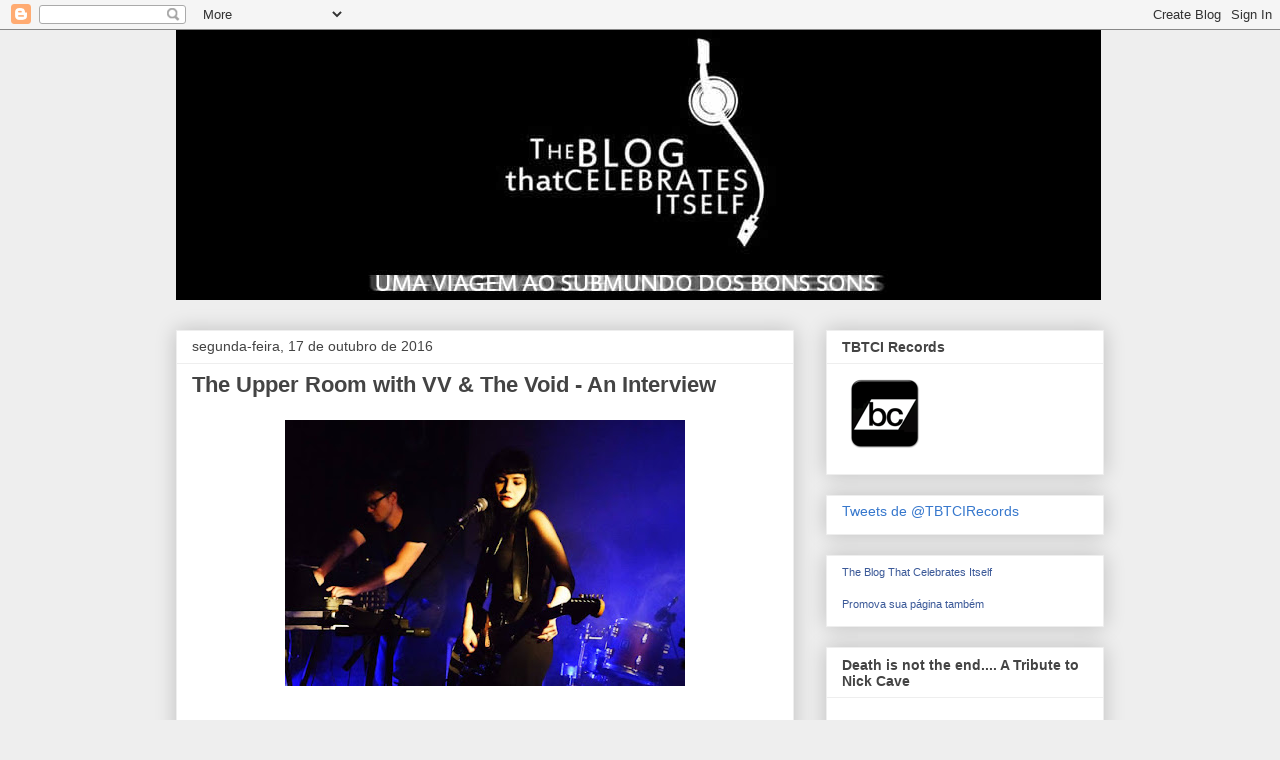

--- FILE ---
content_type: text/html; charset=UTF-8
request_url: https://theblogthatcelebratesitself.blogspot.com/b/stats?style=BLACK_TRANSPARENT&timeRange=ALL_TIME&token=APq4FmDPpMXXna6KvlZdx5jQLsk4IqFdOLZJqUxhRtyUzS9nUG1770cgUA1xD__9bIP0lPC55UlldZh_qVLkuo6b55oTWoj7_A
body_size: -15
content:
{"total":2913206,"sparklineOptions":{"backgroundColor":{"fillOpacity":0.1,"fill":"#000000"},"series":[{"areaOpacity":0.3,"color":"#202020"}]},"sparklineData":[[0,100],[1,19],[2,25],[3,22],[4,15],[5,23],[6,27],[7,33],[8,27],[9,34],[10,33],[11,39],[12,43],[13,46],[14,41],[15,25],[16,41],[17,35],[18,39],[19,26],[20,30],[21,31],[22,89],[23,33],[24,33],[25,39],[26,36],[27,22],[28,27],[29,34]],"nextTickMs":240000}